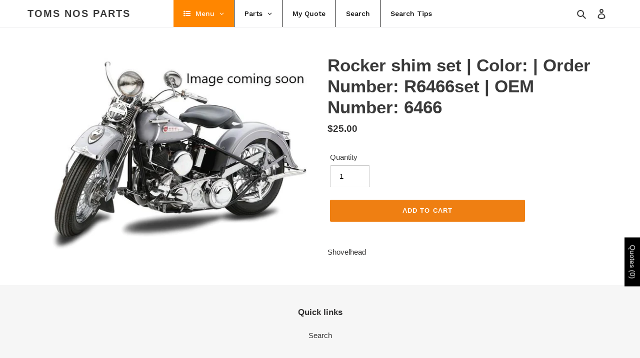

--- FILE ---
content_type: text/javascript
request_url: https://tomsnosparts.com/cdn/shop/t/1/assets/globo.menu.data.js?v=182972093786232103331617201409
body_size: 392
content:
window.GloboMenuConfig={theme:{theme_store_id:796,theme_version:null},replacement:{type:"auto"},settings:{general:{responsive:"768",transition:"fade",transition_speed:"300",transition_delay:"150",align:"left",trigger:"hover",search:!1,indicators:!0,menu_lineheight:"50",menu_padding:"20",dropdown_lineheight:"50",tab_lineheight:"50",linklist_lineheight:"30",desktop_sticky_header:!0,mobile_sticky_header:!0,border:!0,submenu_border:!0,mobile_trigger:"click_toggle",carousel_auto_play:!0,carousel_loop:!0,mobile_border:!0,lazy_load_enable:!1,login:!1,register:!1,account:!1,logout:!1,mobile_hide_linklist_submenu:!1},font:{menu_fontfamily_custom:!1,menu_fontfamily:"Work Sans",menu_fontfamily_2:"Lato",menu_fontsize:"14",menu_fontweight:"500",submenu_heading_fontfamily_custom:!1,submenu_heading_fontfamily:"Work Sans",submenu_heading_fontfamily_2:"Bitter",submenu_heading_fontsize:"14",submenu_heading_fontweight:"600",submenu_text_fontfamily_custom:!1,submenu_text_fontfamily:"Work Sans",submenu_text_fontfamily_2:"Arimo",submenu_text_fontsize:"13",submenu_text_fontweight:"400",submenu_description_fontfamily_custom:!1,submenu_description_fontfamily:"Work Sans",submenu_description_fontfamily_2:"Indie Flower",submenu_description_fontsize:"12",submenu_description_fontweight:"400",tab_fontfamily_custom:!1,tab_fontfamily:"Work Sans",tab_fontfamily_2:"Lato",tab_fontsize:"14",tab_fontweight:"500"},color:{menu_background:"rgba(255, 255, 255, 1)",menu_background_hover:"#1d1d1d",menu_border:"#0f0f0f",menu_text:"rgba(0, 0, 0, 1)",menu_text_hover:"#f6f1f1",submenu_background:"#ffffff",submenu_border:"#d1d1d1",submenu_heading:"#ae2828",submenu_text:"#313131",submenu_text_hover:"#000000",submenu_description:"#969696",submenu_description_hover:"#4d5bcd",tab_background_hover:"#d9d9d9",tab_heading_color:"#202020",tab_heading_active_color:"#000000"},language:{name:"Name",email:"Email",phone:"Phone Number",message:"Message",send:"Send",add_to_cart:"Add to cart",view:"View details",sale:"Sale",sold_out:"Sold out",search:"Search for..."}}},window.GloboMenuConfig.items=[{title:"Menu",url:"/",level:0,icon:"list-ul",submenu:{type:"aliexpress",alignment:"full",items:[{type:"tabs",width:"full",alignment:"top",submenu:{items:[{title:"Home",url:"/"},{title:"All Products",url:"/collections/all"},{title:"Search",url:"/search"},{title:"Request for quote",url:"/pages/request-for-quote"}],alignment:"center"}}]},color:{textColor:"rgba(255, 255, 255, 1)",backgroundColor:"rgba(255, 134, 0, 1)",textHoverColor:"rgba(255, 255, 255, 1)",backgroundHoverColor:"rgba(255, 101, 3, 1)"}},{title:"Parts",url:"/collections/",level:0,submenu:{type:"dropdown",orientation:"horizontal",alignment:"full",justifyContent:"center",items:[{title:"Engine parts",url:"/collections/engine-parts",level:1,submenu:{type:"dropdown",orientation:"horizontal",alignment:"full",justifyContent:"left",items:[]}},{title:"Exhaust Parts",url:"/collections/exhaust-parts",level:1,submenu:{type:"dropdown",orientation:"horizontal",alignment:"full",justifyContent:"left",items:[]}},{title:"Frame Parts",url:"/collections/frame-parts",level:1,submenu:{type:"dropdown",orientation:"horizontal",alignment:"full",justifyContent:"left",items:[]}},{title:"Hardware",url:"/collections/hardware",level:1,submenu:{type:"dropdown",orientation:"horizontal",alignment:"full",justifyContent:"left",items:[]}},{title:"Home page",url:"/collections/frontpage",level:1,submenu:{type:"dropdown",orientation:"horizontal",alignment:"full",justifyContent:"left",items:[]}},{title:"Ignition Parts",url:"/collections/ignition-parts",level:1,submenu:{type:"dropdown",orientation:"horizontal",alignment:"full",justifyContent:"left",items:[]}},{title:"Inlet Parts",url:"/collections/inlet-parts",level:1,submenu:{type:"dropdown",orientation:"horizontal",alignment:"full",justifyContent:"left",items:[]}},{title:"Instrument Parts",url:"/collections/instrument-parts",level:1,submenu:{type:"dropdown",orientation:"horizontal",alignment:"full",justifyContent:"left",items:[]}},{title:"Misc Parts",url:"/collections/misc-parts",level:1,submenu:{type:"dropdown",orientation:"horizontal",alignment:"full",justifyContent:"left",items:[]}},{title:"Transmission Parts",url:"/collections/transmission-parts",level:1,submenu:{type:"dropdown",orientation:"horizontal",alignment:"full",justifyContent:"left",items:[]}}]},targetBlank:!1},{title:"Quoting",url:"/collections/new-products",level:0,submenu:{type:"dropdown",orientation:"horizontal",justifyContent:"center",alignment:"full",items:[{title:"My Quote",url:"/pages/request-for-quote",level:1,submenu:{type:"dropdown",orientation:"horizontal",justifyContent:"center",alignment:"full",items:[]}}]}},{title:"Search",url:"/search",level:0},{title:"Search Tips",url:"/pages/search-tips",level:0}],window.GloboMenuConfig.encode="9124c6e6fd3bf1b1e95cdf01072ce60b",window.GloboMenuConfig.products=window.GloboMenuConfig.products||{};
//# sourceMappingURL=/cdn/shop/t/1/assets/globo.menu.data.js.map?v=182972093786232103331617201409
